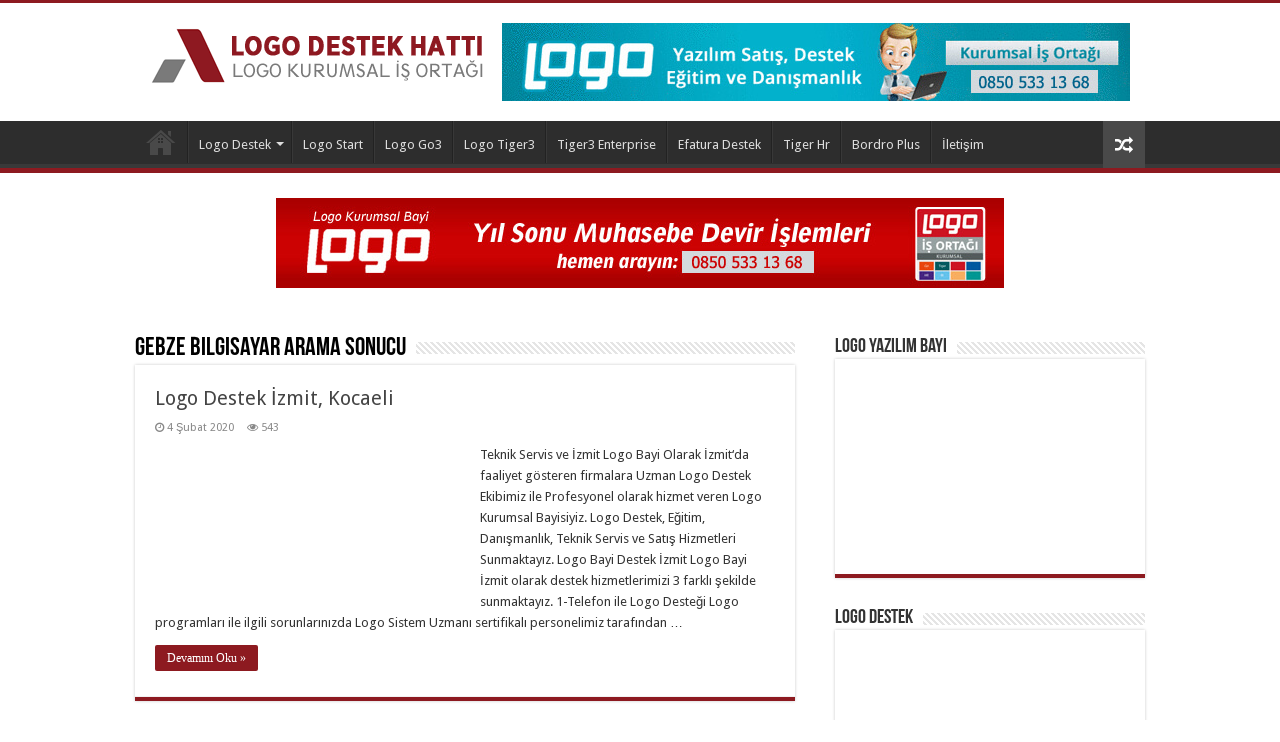

--- FILE ---
content_type: text/html; charset=UTF-8
request_url: https://www.logodestekhatti.net/ara/gebze-bilgisayar/
body_size: 8695
content:
<!DOCTYPE html><html lang=tr prefix="og: http://ogp.me/ns#"><head><style>img.lazy{min-height:1px}</style><link href=https://www.logodestekhatti.net/wp-content/plugins/w3-total-cache/pub/js/lazyload.min.js as=script><meta charset="UTF-8"><link rel=profile href="https://gmpg.org/xfn/11"><meta name="google-site-verification" content="cC8LdjKsYQa0t2__QSQ0ReXzncg3Ug59Dop8VEsJHL0"><meta name='robots' content='index, follow, max-image-preview:large, max-snippet:-1, max-video-preview:-1'><title>Gebze Bilgisayar - Logo Destek Hattı | Logo Bayi</title><link rel=canonical href=https://www.logodestekhatti.net/ara/gebze-bilgisayar/ ><meta property="og:locale" content="tr_TR"><meta property="og:type" content="article"><meta property="og:title" content="Gebze Bilgisayar - Logo Destek Hattı | Logo Bayi"><meta property="og:url" content="https://www.logodestekhatti.net/ara/gebze-bilgisayar/"><meta property="og:site_name" content="Logo Destek Hattı | Logo Bayi"><meta name="twitter:card" content="summary_large_image"> <script type=application/ld+json class=yoast-schema-graph>{"@context":"https://schema.org","@graph":[{"@type":"Organization","@id":"https://www.logodestekhatti.net/#organization","name":"Logo Yaz\u0131l\u0131m Destek Hatt\u0131 - Yerinde Destek","url":"https://www.logodestekhatti.net/","sameAs":[],"logo":{"@type":"ImageObject","@id":"https://www.logodestekhatti.net/#logo","inLanguage":"tr","url":"https://www.logodestekhatti.net/wp-content/uploads/2018/12/logo-destek-hatti-logo.png","contentUrl":"https://www.logodestekhatti.net/wp-content/uploads/2018/12/logo-destek-hatti-logo.png","width":335,"height":65,"caption":"Logo Yaz\u0131l\u0131m Destek Hatt\u0131 - Yerinde Destek"},"image":{"@id":"https://www.logodestekhatti.net/#logo"}},{"@type":"WebSite","@id":"https://www.logodestekhatti.net/#website","url":"https://www.logodestekhatti.net/","name":"Logo Destek Hatt\u0131 | Logo Bayi","description":"Logo Go3 Destek, Tiger3 Destek, Start 3, Go Wings, E-fatura, E-defter, Bordro Plus, Tiger Hr vb. Logo Yaz\u0131l\u0131mlar\u0131 i\u00e7in Teknik Destek hizmeti verir.","publisher":{"@id":"https://www.logodestekhatti.net/#organization"},"potentialAction":[{"@type":"SearchAction","target":{"@type":"EntryPoint","urlTemplate":"https://www.logodestekhatti.net/?s={search_term_string}"},"query-input":"required name=search_term_string"}],"inLanguage":"tr"},{"@type":"CollectionPage","@id":"https://www.logodestekhatti.net/ara/gebze-bilgisayar/#webpage","url":"https://www.logodestekhatti.net/ara/gebze-bilgisayar/","name":"Gebze Bilgisayar - Logo Destek Hatt\u0131 | Logo Bayi","isPartOf":{"@id":"https://www.logodestekhatti.net/#website"},"breadcrumb":{"@id":"https://www.logodestekhatti.net/ara/gebze-bilgisayar/#breadcrumb"},"inLanguage":"tr","potentialAction":[{"@type":"ReadAction","target":["https://www.logodestekhatti.net/ara/gebze-bilgisayar/"]}]},{"@type":"BreadcrumbList","@id":"https://www.logodestekhatti.net/ara/gebze-bilgisayar/#breadcrumb","itemListElement":[{"@type":"ListItem","position":1,"name":"Ana sayfa","item":"https://www.logodestekhatti.net/"},{"@type":"ListItem","position":2,"name":"Gebze Bilgisayar"}]}]}</script> <link rel=dns-prefetch href=//fonts.googleapis.com><link rel=dns-prefetch href=//s.w.org><link rel=alternate type=application/rss+xml title="Logo Destek Hattı | Logo Bayi &raquo; beslemesi" href=https://www.logodestekhatti.net/feed/ ><link rel=alternate type=application/rss+xml title="Logo Destek Hattı | Logo Bayi &raquo; yorum beslemesi" href=https://www.logodestekhatti.net/comments/feed/ ><link rel=alternate type=application/rss+xml title="Logo Destek Hattı | Logo Bayi &raquo; Gebze Bilgisayar etiket beslemesi" href=https://www.logodestekhatti.net/ara/gebze-bilgisayar/feed/ > <script type="3321256fa459234f0ddc0e17-text/javascript">window._wpemojiSettings={"baseUrl":"https:\/\/s.w.org\/images\/core\/emoji\/13.1.0\/72x72\/","ext":".png","svgUrl":"https:\/\/s.w.org\/images\/core\/emoji\/13.1.0\/svg\/","svgExt":".svg","source":{"concatemoji":"https:\/\/www.logodestekhatti.net\/wp-includes\/js\/wp-emoji-release.min.js"}};!function(e,a,t){var n,r,o,i=a.createElement("canvas"),p=i.getContext&&i.getContext("2d");function s(e,t){var a=String.fromCharCode;p.clearRect(0,0,i.width,i.height),p.fillText(a.apply(this,e),0,0);e=i.toDataURL();return p.clearRect(0,0,i.width,i.height),p.fillText(a.apply(this,t),0,0),e===i.toDataURL()}function c(e){var t=a.createElement("script");t.src=e,t.defer=t.type="text/javascript",a.getElementsByTagName("head")[0].appendChild(t)}for(o=Array("flag","emoji"),t.supports={everything:!0,everythingExceptFlag:!0},r=0;r<o.length;r++)t.supports[o[r]]=function(e){if(!p||!p.fillText)return!1;switch(p.textBaseline="top",p.font="600 32px Arial",e){case"flag":return s([127987,65039,8205,9895,65039],[127987,65039,8203,9895,65039])?!1:!s([55356,56826,55356,56819],[55356,56826,8203,55356,56819])&&!s([55356,57332,56128,56423,56128,56418,56128,56421,56128,56430,56128,56423,56128,56447],[55356,57332,8203,56128,56423,8203,56128,56418,8203,56128,56421,8203,56128,56430,8203,56128,56423,8203,56128,56447]);case"emoji":return!s([10084,65039,8205,55357,56613],[10084,65039,8203,55357,56613])}return!1}(o[r]),t.supports.everything=t.supports.everything&&t.supports[o[r]],"flag"!==o[r]&&(t.supports.everythingExceptFlag=t.supports.everythingExceptFlag&&t.supports[o[r]]);t.supports.everythingExceptFlag=t.supports.everythingExceptFlag&&!t.supports.flag,t.DOMReady=!1,t.readyCallback=function(){t.DOMReady=!0},t.supports.everything||(n=function(){t.readyCallback()},a.addEventListener?(a.addEventListener("DOMContentLoaded",n,!1),e.addEventListener("load",n,!1)):(e.attachEvent("onload",n),a.attachEvent("onreadystatechange",function(){"complete"===a.readyState&&t.readyCallback()})),(n=t.source||{}).concatemoji?c(n.concatemoji):n.wpemoji&&n.twemoji&&(c(n.twemoji),c(n.wpemoji)))}(window,document,window._wpemojiSettings);</script> <style>img.wp-smiley,img.emoji{display:inline !important;border:none !important;box-shadow:none !important;height:1em !important;width:1em !important;margin:0 .07em !important;vertical-align:-0.1em !important;background:none !important;padding:0 !important}</style><link rel=stylesheet href=https://www.logodestekhatti.net/wp-content/cache/minify/d9f1f.css media=all><link rel=stylesheet id=Droid+Sans-css  href='https://fonts.googleapis.com/css?family=Droid+Sans%3Aregular%2C700&#038;subset=latin%2Clatin-ext' type=text/css media=all> <script src=https://www.logodestekhatti.net/wp-content/cache/minify/818c0.js type="3321256fa459234f0ddc0e17-text/javascript"></script> <link rel=https://api.w.org/ href=https://www.logodestekhatti.net/wp-json/ ><link rel=alternate type=application/json href=https://www.logodestekhatti.net/wp-json/wp/v2/tags/1112><link rel=EditURI type=application/rsd+xml title=RSD href=https://www.logodestekhatti.net/xmlrpc.php?rsd><link rel=wlwmanifest type=application/wlwmanifest+xml href=https://www.logodestekhatti.net/wp-includes/wlwmanifest.xml><meta name="generator" content="WordPress 5.8.12"><link rel="shortcut icon" href=https://www.logodestekhatti.net/wp-content/uploads/2018/12/logo-yazilim-favicon.jpg title=Favicon> <!--[if IE]> <script>jQuery(document).ready(function(){jQuery(".menu-item").has("ul").children("a").attr("aria-haspopup","true");});</script> <![endif]--> <!--[if lt IE 9]> <script src=https://www.logodestekhatti.net/wp-content/themes/sahifa/js/html5.js></script> <script src=https://www.logodestekhatti.net/wp-content/themes/sahifa/js/selectivizr-min.js></script> <![endif]--> <!--[if IE 9]><link rel=stylesheet type=text/css media=all href=https://www.logodestekhatti.net/wp-content/themes/sahifa/css/ie9.css> <![endif]--> <!--[if IE 8]><link rel=stylesheet type=text/css media=all href=https://www.logodestekhatti.net/wp-content/themes/sahifa/css/ie8.css> <![endif]--> <!--[if IE 7]><link rel=stylesheet type=text/css media=all href=https://www.logodestekhatti.net/wp-content/themes/sahifa/css/ie7.css> <![endif]--><meta name="viewport" content="width=device-width, initial-scale=1.0"><link rel=apple-touch-icon-precomposed sizes=144x144 href=https://www.logodestekhatti.net/wp-content/uploads/2020/06/cozum-1.jpg><link rel=apple-touch-icon-precomposed sizes=120x120 href=https://www.logodestekhatti.net/wp-content/uploads/2020/06/cozum-1.jpg><link rel=apple-touch-icon-precomposed sizes=72x72 href=https://www.logodestekhatti.net/wp-content/uploads/2020/06/cozum-1.jpg><link rel=apple-touch-icon-precomposed href=https://www.logodestekhatti.net/wp-content/uploads/2020/06/cozum-1.jpg><style media=screen>::-webkit-scrollbar{width:8px;height:8px}#main-nav, .cat-box-content, #sidebar .widget-container,.post-listing,#commentform{border-bottom-color:#8d1a20}.search-block .search-button, #topcontrol, #main-nav ul li.current-menu-item a, #main-nav ul li.current-menu-item a:hover, #main-nav ul li.current_page_parent a, #main-nav ul li.current_page_parent a:hover, #main-nav ul li.current-menu-parent a, #main-nav ul li.current-menu-parent a:hover, #main-nav ul li.current-page-ancestor a, #main-nav ul li.current-page-ancestor a:hover, .pagination span.current, .share-post span.share-text, .flex-control-paging li a.flex-active, .ei-slider-thumbs li.ei-slider-element, .review-percentage .review-item span span, .review-final-score, .button, a.button, a.more-link, #main-content input[type="submit"], .form-submit #submit, #login-form .login-button, .widget-feedburner .feedburner-subscribe, input[type="submit"], #buddypress button, #buddypress a.button, #buddypress input[type=submit], #buddypress input[type=reset], #buddypress ul.button-nav li a, #buddypress div.generic-button a, #buddypress .comment-reply-link, #buddypress div.item-list-tabs ul li a span, #buddypress div.item-list-tabs ul li.selected a, #buddypress div.item-list-tabs ul li.current a, #buddypress #members-directory-form div.item-list-tabs ul li.selected span, #members-list-options a.selected, #groups-list-options a.selected, body.dark-skin #buddypress div.item-list-tabs ul li a span, body.dark-skin #buddypress div.item-list-tabs ul li.selected a, body.dark-skin #buddypress div.item-list-tabs ul li.current a, body.dark-skin #members-list-options a.selected, body.dark-skin #groups-list-options a.selected, .search-block-large .search-button, #featured-posts .flex-next:hover, #featured-posts .flex-prev:hover, a.tie-cart span.shooping-count, .woocommerce span.onsale, .woocommerce-page span.onsale , .woocommerce .widget_price_filter .ui-slider .ui-slider-handle, .woocommerce-page .widget_price_filter .ui-slider .ui-slider-handle, #check-also-close, a.post-slideshow-next, a.post-slideshow-prev, .widget_price_filter .ui-slider .ui-slider-handle, .quantity .minus:hover, .quantity .plus:hover, .mejs-container .mejs-controls .mejs-time-rail .mejs-time-current,#reading-position-indicator{background-color:#8d1a20}::-webkit-scrollbar-thumb{background-color:#8d1a20 !important}#theme-footer, #theme-header, .top-nav ul li.current-menu-item:before, #main-nav .menu-sub-content , #main-nav ul ul,#check-also-box{border-top-color:#8d1a20}.search-block:after{border-right-color:#8d1a20}body.rtl .search-block:after{border-left-color:#8d1a20}#main-nav ul > li.menu-item-has-children:hover > a:after, #main-nav ul>li.mega-menu:hover>a:after{border-color:transparent transparent #8d1a20}.widget.timeline-posts li a:hover, .widget.timeline-posts li a:hover span.tie-date{color:#8d1a20}.widget.timeline-posts li a:hover span.tie-date:before{background:#8d1a20;border-color:#8d1a20}#order_review,#order_review_heading{border-color:#8d1a20}body{background-image:url(https://www.logodestekhatti.net/wp-content/themes/sahifa/images/patterns/body-bg15.png);background-position:top center}.telefon{position:fixed;bottom:10px;float:left;z-index:99}</style></head><body id=top class="archive tag tag-gebze-bilgisayar tag-1112 lazy-enabled"><div class=wrapper-outer><a href=https://www.logodestekhatti.net/iletisim target=_blank class=background-cover></a><aside id=slide-out><div id=mobile-menu ></div></aside><div id=wrapper class=wide-layout><div class=inner-wrapper><header id=theme-header class=theme-header><div class=header-content><a id=slide-out-open class=slide-out-open href=#><span></span></a><div class=logo><h2>		<a title="Logo Destek Hattı | Logo Bayi" href=https://www.logodestekhatti.net/ > <img class=lazy src="data:image/svg+xml,%3Csvg%20xmlns='http://www.w3.org/2000/svg'%20viewBox='0%200%201%201'%3E%3C/svg%3E" data-src=https://www.logodestekhatti.net/wp-content/uploads/2019/04/logo-destek-hatti-logo.png alt="Logo Destek Hattı | Logo Bayi"><strong>Logo Destek Hattı | Logo Bayi Logo Go3 Destek, Tiger3 Destek, Start 3, Go Wings, E-fatura, E-defter, Bordro Plus, Tiger Hr vb. Logo Yazılımları için Teknik Destek hizmeti verir.</strong> </a></h2></div><div class="e3lan e3lan-top"> <a href=https://alpbilgeyazilim.com.tr/ title target=_blank> <img class=lazy src="data:image/svg+xml,%3Csvg%20xmlns='http://www.w3.org/2000/svg'%20viewBox='0%200%201%201'%3E%3C/svg%3E" data-src=https://www.logodestekhatti.net/wp-content/uploads/2024/09/logo-kurumsal-bayileri.jpg alt> </a></div><div class=clear></div></div><nav id=main-nav><div class=container><div class=main-menu><ul id=menu-yeni class=menu><li id=menu-item-103 class="menu-item menu-item-type-custom menu-item-object-custom menu-item-home menu-item-103"><a title="Logo Destek" href=https://www.logodestekhatti.net/ >Logo Destek</a></li> <li id=menu-item-109 class="menu-item menu-item-type-taxonomy menu-item-object-category menu-item-has-children menu-item-109 mega-menu mega-cat "><a href=https://www.logodestekhatti.net/destek/logo-destek/ >Logo Destek</a><div class="mega-menu-block menu-sub-content"><ul class="sub-menu mega-cat-more-links"> <li id=menu-item-330 class="menu-item menu-item-type-post_type menu-item-object-post menu-item-330"><a href=https://www.logodestekhatti.net/logo-destek-adana/ >Logo Destek Adana</a></li> <li id=menu-item-331 class="menu-item menu-item-type-post_type menu-item-object-post menu-item-331"><a href=https://www.logodestekhatti.net/logo-destek-ankara/ >Logo Destek Ankara</a></li> <li id=menu-item-332 class="menu-item menu-item-type-post_type menu-item-object-post menu-item-332"><a href=https://www.logodestekhatti.net/logo-destek-antalya/ >Logo Destek Antalya</a></li> <li id=menu-item-333 class="menu-item menu-item-type-post_type menu-item-object-post menu-item-333"><a href=https://www.logodestekhatti.net/logo-destek-arnavutkoy/ >Logo Destek Arnavutköy</a></li> <li id=menu-item-334 class="menu-item menu-item-type-post_type menu-item-object-post menu-item-334"><a href=https://www.logodestekhatti.net/logo-destek-atasehir/ >Logo Destek Ataşehir</a></li> <li id=menu-item-335 class="menu-item menu-item-type-post_type menu-item-object-post menu-item-335"><a href=https://www.logodestekhatti.net/logo-destek-avcilar/ >Logo Destek Avcılar</a></li> <li id=menu-item-336 class="menu-item menu-item-type-post_type menu-item-object-post menu-item-336"><a href=https://www.logodestekhatti.net/logo-destek-basaksehir/ >Logo Destek Başakşehir</a></li> <li id=menu-item-337 class="menu-item menu-item-type-post_type menu-item-object-post menu-item-337"><a href=https://www.logodestekhatti.net/logo-destek-bursa/ >Logo Destek Bursa</a></li> <li id=menu-item-338 class="menu-item menu-item-type-post_type menu-item-object-post menu-item-338"><a href=https://www.logodestekhatti.net/logo-destek-esenyurt/ >Logo Destek Esenyurt</a></li> <li id=menu-item-339 class="menu-item menu-item-type-post_type menu-item-object-post menu-item-339"><a href=https://www.logodestekhatti.net/logo-destek-eskisehir/ >Logo Destek Eskişehir</a></li> <li id=menu-item-340 class="menu-item menu-item-type-post_type menu-item-object-post menu-item-340"><a href=https://www.logodestekhatti.net/logo-destek-eyup/ >Logo Destek Eyüp</a></li> <li id=menu-item-341 class="menu-item menu-item-type-post_type menu-item-object-post menu-item-341"><a href=https://www.logodestekhatti.net/logo-destek-fatih/ >Logo Destek Fatih</a></li> <li id=menu-item-342 class="menu-item menu-item-type-post_type menu-item-object-post menu-item-342"><a href=https://www.logodestekhatti.net/logo-destek-gaziantep/ >Logo Destek Gaziantep</a></li> <li id=menu-item-343 class="menu-item menu-item-type-post_type menu-item-object-post menu-item-343"><a href=https://www.logodestekhatti.net/logo-destek-gaziosmanpasa/ >Logo Destek Gaziosmanpaşa</a></li> <li id=menu-item-345 class="menu-item menu-item-type-post_type menu-item-object-post menu-item-345"><a href=https://www.logodestekhatti.net/logo-destek-gungoren/ >Logo Destek Güngören</a></li> <li id=menu-item-346 class="menu-item menu-item-type-post_type menu-item-object-post menu-item-346"><a href=https://www.logodestekhatti.net/logo-destek-kadikoy/ >Logo Destek Kadıköy</a></li> <li id=menu-item-347 class="menu-item menu-item-type-post_type menu-item-object-post menu-item-347"><a href=https://www.logodestekhatti.net/logo-destek-kagithane/ >Logo Destek Kağıthane</a></li> <li id=menu-item-348 class="menu-item menu-item-type-post_type menu-item-object-post menu-item-348"><a href=https://www.logodestekhatti.net/logo-destek-kartal/ >Logo Destek Kartal</a></li> <li id=menu-item-349 class="menu-item menu-item-type-post_type menu-item-object-post menu-item-349"><a href=https://www.logodestekhatti.net/logo-destek-kucukcekmece/ >Logo Destek Küçükçekmece</a></li> <li id=menu-item-350 class="menu-item menu-item-type-post_type menu-item-object-post menu-item-350"><a href=https://www.logodestekhatti.net/logo-destek-mecidiyekoy/ >Logo Destek Mecidiyeköy</a></li> <li id=menu-item-351 class="menu-item menu-item-type-post_type menu-item-object-post menu-item-351"><a href=https://www.logodestekhatti.net/logo-destek-pendik/ >Logo Destek Pendik</a></li> <li id=menu-item-352 class="menu-item menu-item-type-post_type menu-item-object-post menu-item-352"><a href=https://www.logodestekhatti.net/logo-destek-sancaktepe/ >Logo Destek Sancaktepe</a></li> <li id=menu-item-353 class="menu-item menu-item-type-post_type menu-item-object-post menu-item-353"><a href=https://www.logodestekhatti.net/logo-destek-sariyer/ >Logo Destek Sarıyer</a></li> <li id=menu-item-354 class="menu-item menu-item-type-post_type menu-item-object-post menu-item-354"><a href=https://www.logodestekhatti.net/logo-destek-sile/ >Logo Destek Şile</a></li> <li id=menu-item-355 class="menu-item menu-item-type-post_type menu-item-object-post menu-item-355"><a href=https://www.logodestekhatti.net/logo-destek-silivri/ >Logo Destek Silivri</a></li> <li id=menu-item-356 class="menu-item menu-item-type-post_type menu-item-object-post menu-item-356"><a href=https://www.logodestekhatti.net/logo-destek-sisli/ >Logo Destek Şişli</a></li> <li id=menu-item-357 class="menu-item menu-item-type-post_type menu-item-object-post menu-item-357"><a href=https://www.logodestekhatti.net/logo-destek-sultangazi/ >Logo Destek Sultangazi</a></li> <li id=menu-item-359 class="menu-item menu-item-type-post_type menu-item-object-post menu-item-359"><a href=https://www.logodestekhatti.net/logo-destek-tuzla/ >Logo Destek Tuzla</a></li> <li id=menu-item-360 class="menu-item menu-item-type-post_type menu-item-object-post menu-item-360"><a href=https://www.logodestekhatti.net/logo-destek-umraniye/ >Logo Destek Ümraniye</a></li> <li id=menu-item-361 class="menu-item menu-item-type-post_type menu-item-object-post menu-item-361"><a href=https://www.logodestekhatti.net/logo-destek-uskudar/ >Logo Destek Üsküdar</a></li> <li id=menu-item-362 class="menu-item menu-item-type-post_type menu-item-object-post menu-item-362"><a href=https://www.logodestekhatti.net/logo-destek-zeytinburnu/ >Logo Destek Zeytinburnu</a></li> <li id=menu-item-443 class="menu-item menu-item-type-post_type menu-item-object-post menu-item-443"><a href=https://www.logodestekhatti.net/logo-destek-buyukcekmece/ >Logo Destek Büyükçekmece</a></li> <li id=menu-item-444 class="menu-item menu-item-type-post_type menu-item-object-post menu-item-444"><a href=https://www.logodestekhatti.net/logo-destek-catalca/ >Logo Destek Çatalca</a></li> <li id=menu-item-445 class="menu-item menu-item-type-post_type menu-item-object-post menu-item-445"><a href=https://www.logodestekhatti.net/logo-destek-cekmekoy/ >Logo Destek Çekmeköy</a></li> <li id=menu-item-446 class="menu-item menu-item-type-post_type menu-item-object-post menu-item-446"><a href=https://www.logodestekhatti.net/logo-destek-beyoglu/ >Logo Destek Beyoğlu</a></li> <li id=menu-item-447 class="menu-item menu-item-type-post_type menu-item-object-post menu-item-447"><a href=https://www.logodestekhatti.net/logo-destek-beylikduzu/ >Logo Destek Beylikdüzü</a></li> <li id=menu-item-448 class="menu-item menu-item-type-post_type menu-item-object-post menu-item-448"><a href=https://www.logodestekhatti.net/logo-destek-besiktas/ >Logo Destek Beşiktaş</a></li> <li id=menu-item-449 class="menu-item menu-item-type-post_type menu-item-object-post menu-item-449"><a href=https://www.logodestekhatti.net/logo-destek-bayrampasa/ >Logo Destek Bayrampaşa</a></li> <li id=menu-item-450 class="menu-item menu-item-type-post_type menu-item-object-post menu-item-450"><a href=https://www.logodestekhatti.net/logo-destek-bakirkoy/ >Logo Destek Bakırköy</a></li></ul><div class=mega-menu-content><div class=mega-cat-wrapper><div class=mega-cat-content><div id=mega-cat-109-10 class=mega-cat-content-tab><div class=mega-menu-post><div class=post-thumbnail><a class=mega-menu-link href=https://www.logodestekhatti.net/logo-servisi-calismiyor/ title="Logo Servisi Çalışmıyor"><img class=lazy src="data:image/svg+xml,%3Csvg%20xmlns='http://www.w3.org/2000/svg'%20viewBox='0%200%20310%20165'%3E%3C/svg%3E" data-src=https://www.logodestekhatti.net/wp-content/uploads/2024/10/logo-servisi-calismiyor-310x165.jpg width=310 height=165 alt="Logo Servisi Çalışmıyor"><span class="fa overlay-icon"></span></a></div><h3 class="post-box-title"><a class=mega-menu-link href=https://www.logodestekhatti.net/logo-servisi-calismiyor/ title="Logo Servisi Çalışmıyor">Logo Servisi Çalışmıyor</a></h3> <span class=tie-date><i class="fa fa-clock-o"></i>26 Ekim 2024</span></div><div class=mega-menu-post><div class=post-thumbnail><a class=mega-menu-link href=https://www.logodestekhatti.net/logo-baska-kullanici-calisiyor/ title="Logo Başka Kullanıcı Çalışıyor"><img class=lazy src="data:image/svg+xml,%3Csvg%20xmlns='http://www.w3.org/2000/svg'%20viewBox='0%200%20310%20165'%3E%3C/svg%3E" data-src=https://www.logodestekhatti.net/wp-content/uploads/2024/10/logo-baska-kullanici-calisiyor-310x165.jpg width=310 height=165 alt="Logo Başka Kullanıcı Çalışıyor"><span class="fa overlay-icon"></span></a></div><h3 class="post-box-title"><a class=mega-menu-link href=https://www.logodestekhatti.net/logo-baska-kullanici-calisiyor/ title="Logo Başka Kullanıcı Çalışıyor">Logo Başka Kullanıcı Çalışıyor</a></h3> <span class=tie-date><i class="fa fa-clock-o"></i>26 Ekim 2024</span></div><div class=mega-menu-post><div class=post-thumbnail><a class=mega-menu-link href=https://www.logodestekhatti.net/logo-fis-numarasi-olusturulamadi/ title="Logo Fiş Numarası Oluşturulamadı"><img class=lazy src="data:image/svg+xml,%3Csvg%20xmlns='http://www.w3.org/2000/svg'%20viewBox='0%200%20310%20165'%3E%3C/svg%3E" data-src=https://www.logodestekhatti.net/wp-content/uploads/2024/10/logo-fis-numarasi-olusturulmadi-310x165.jpg width=310 height=165 alt="Logo Fiş Numarası Oluşturulamadı"><span class="fa overlay-icon"></span></a></div><h3 class="post-box-title"><a class=mega-menu-link href=https://www.logodestekhatti.net/logo-fis-numarasi-olusturulamadi/ title="Logo Fiş Numarası Oluşturulamadı">Logo Fiş Numarası Oluşturulamadı</a></h3> <span class=tie-date><i class="fa fa-clock-o"></i>24 Ekim 2024</span></div><div class=mega-menu-post><div class=post-thumbnail><a class=mega-menu-link href=https://www.logodestekhatti.net/logo-programi-acilmiyor-logo-go-3-tiger-3-acilmiyor/ title="Logo Programı Açılmıyor"><img class=lazy src="data:image/svg+xml,%3Csvg%20xmlns='http://www.w3.org/2000/svg'%20viewBox='0%200%20310%20165'%3E%3C/svg%3E" data-src=https://www.logodestekhatti.net/wp-content/uploads/2024/10/logo-programi-acilmiyor-310x165.jpg width=310 height=165 alt="Logo Programı Açılmıyor"><span class="fa overlay-icon"></span></a></div><h3 class="post-box-title"><a class=mega-menu-link href=https://www.logodestekhatti.net/logo-programi-acilmiyor-logo-go-3-tiger-3-acilmiyor/ title="Logo Programı Açılmıyor">Logo Programı Açılmıyor</a></h3> <span class=tie-date><i class="fa fa-clock-o"></i>5 Ekim 2024</span></div></div></div><div class=clear></div></div></div></div> </li> <li id=menu-item-106 class="menu-item menu-item-type-taxonomy menu-item-object-category menu-item-106"><a href=https://www.logodestekhatti.net/destek/logo-start/ >Logo Start</a></li> <li id=menu-item-105 class="menu-item menu-item-type-taxonomy menu-item-object-category menu-item-105"><a href=https://www.logodestekhatti.net/destek/logo-go3/ >Logo Go3</a></li> <li id=menu-item-112 class="menu-item menu-item-type-taxonomy menu-item-object-category menu-item-112"><a href=https://www.logodestekhatti.net/destek/logo-tiger3/ >Logo Tiger3</a></li> <li id=menu-item-113 class="menu-item menu-item-type-taxonomy menu-item-object-category menu-item-113"><a href=https://www.logodestekhatti.net/destek/logo-tiger3-enterprise/ >Tiger3 Enterprise</a></li> <li id=menu-item-545 class="menu-item menu-item-type-taxonomy menu-item-object-category menu-item-545"><a href=https://www.logodestekhatti.net/destek/logo-efatura-destek/ >Efatura Destek</a></li> <li id=menu-item-110 class="menu-item menu-item-type-taxonomy menu-item-object-category menu-item-110"><a href=https://www.logodestekhatti.net/destek/logo-tiger-hr/ >Tiger Hr</a></li> <li id=menu-item-104 class="menu-item menu-item-type-taxonomy menu-item-object-category menu-item-104"><a href=https://www.logodestekhatti.net/destek/logo-bordro-plus/ >Bordro Plus</a></li> <li id=menu-item-102 class="menu-item menu-item-type-post_type menu-item-object-page menu-item-102"><a href=https://www.logodestekhatti.net/iletisim/ >İletişim</a></li></ul></div>		<a href="https://www.logodestekhatti.net/?tierand=1" class="random-article ttip" title="Rasgele Yazı Getir :)"><i class="fa fa-random"></i></a></div></nav></header><div class="e3lan e3lan-below_header"> <a href=https://logodevir.org/logo-go3-devir-islemleri/ title="logo devir" > <img class=lazy src="data:image/svg+xml,%3Csvg%20xmlns='http://www.w3.org/2000/svg'%20viewBox='0%200%201%201'%3E%3C/svg%3E" data-src=https://www.logodestekhatti.net/wp-content/uploads/2024/09/logo-genis-devir.jpg alt="logo devir"> </a></div><div id=main-content class=container><div class=content><div class=page-head><h1 class="page-title"> <span>Gebze Bilgisayar</span> Arama Sonucu</h1><div class=stripe-line></div></div><div class="post-listing archive-box"><article class=item-list><h2 class="post-box-title"> <a href=https://www.logodestekhatti.net/logo-destek-izmit/ >Logo Destek İzmit, Kocaeli</a></h2><p class=post-meta> <span class=tie-date><i class="fa fa-clock-o"></i>4 Şubat 2020</span> <span class=post-views><i class="fa fa-eye"></i>543 </span></p><div class=post-thumbnail> <a href=https://www.logodestekhatti.net/logo-destek-izmit/ > <img width=310 height=165 src="data:image/svg+xml,%3Csvg%20xmlns='http://www.w3.org/2000/svg'%20viewBox='0%200%20310%20165'%3E%3C/svg%3E" data-src=https://www.logodestekhatti.net/wp-content/uploads/2020/02/logo-bayi-izmit-1-310x165.jpg class="attachment-tie-medium size-tie-medium wp-post-image lazy" alt="logo destek izmit">		<span class="fa overlay-icon"></span> </a></div><div class=entry><p>Teknik Servis ve İzmit Logo Bayi Olarak İzmit&#8216;da faaliyet gösteren firmalara Uzman Logo Destek Ekibimiz ile Profesyonel olarak hizmet veren Logo Kurumsal Bayisiyiz. Logo Destek, Eğitim, Danışmanlık, Teknik Servis ve Satış Hizmetleri Sunmaktayız. Logo Bayi Destek İzmit Logo Bayi İzmit olarak destek hizmetlerimizi 3 farklı şekilde sunmaktayız. 1-Telefon ile Logo Desteği Logo programları ile ilgili sorunlarınızda Logo Sistem Uzmanı sertifikalı personelimiz tarafından &hellip;</p> <a class=more-link href=https://www.logodestekhatti.net/logo-destek-izmit/ >Devamını Oku &raquo;</a></div><div class=mini-share-post> <span class=share-text>Share</span> <script type="3321256fa459234f0ddc0e17-text/javascript">window.___gcfg={lang:'en-US'};(function(w,d,s){function go(){var js,fjs=d.getElementsByTagName(s)[0],load=function(url,id){if(d.getElementById(id)){return;}
js=d.createElement(s);js.src=url;js.id=id;fjs.parentNode.insertBefore(js,fjs);};load('//connect.facebook.net/en/all.js#xfbml=1','fbjssdk');load('https://apis.google.com/js/plusone.js','gplus1js');load('//platform.twitter.com/widgets.js','tweetjs');}
if(w.addEventListener){w.addEventListener("load",go,false);}
else if(w.attachEvent){w.attachEvent("onload",go);}}(window,document,'script'));</script> <ul class=normal-social></ul><div class=clear></div></div><div class=clear></div></article></div></div><aside id=sidebar><div class=theiaStickySidebar><div id=text-6 class="widget widget_text"><div class=widget-top><h4>Logo Yazılım Bayi</h4><div class=stripe-line></div></div><div class=widget-container><div class=textwidget><p><a href=https://www.logodestekhatti.net/ ><img class=lazy src="data:image/svg+xml,%3Csvg%20xmlns='http://www.w3.org/2000/svg'%20viewBox='0%200%20100%20100'%3E%3C/svg%3E" data-src=https://www.logodestekhatti.net/wp-content/uploads/2018/12/logo-yazilim-satis-destek-egitim-danismanlik.png title="Logo Destek, Logo Satış, Logo Yazılım, Logo Bayi" alt="logo yazılım, destek, go3 destek, logo tiger 3 destek, goplus" width=100%  height=auto>  </a><br></p></div></div></div><div id=text-4 class="widget widget_text"><div class=widget-top><h4>Logo Destek</h4><div class=stripe-line></div></div><div class=widget-container><div class=textwidget><p><a href=http://alpbilge.com.tr/ ><img class=lazy title="Logo Bayi" src="data:image/svg+xml,%3Csvg%20xmlns='http://www.w3.org/2000/svg'%20viewBox='0%200%201%201'%3E%3C/svg%3E" data-src=https://www.logodestekhatti.net/wp-content/uploads/2024/09/logo-yardim.png alt="logo bayi pendik" height=auto> </a></p></div></div></div><div id=text-3 class="widget widget_text"><div class=widget-top><h4>Hemen Teklif Alın</h4><div class=stripe-line></div></div><div class=widget-container><div class=textwidget><p><a class=more-link href=https://www.logodestekhatti.net/iletisim/ >Logo Ürünleri Fiyat Teklifi »</a></p><p><a class=more-link href=https://www.logodestekhatti.net/iletisim/ >Logo LEM Paketi Teklifi »</a></p><p><a class=more-link href=https://www.logodestekhatti.net/iletisim/ >E-Logo Kontör Teklifi »</a></p><p>&nbsp;</p><p>.</p></div></div></div><div id=text-5 class="widget widget_text"><div class=widget-top><h4>Kampanya</h4><div class=stripe-line></div></div><div class=widget-container><div class=textwidget><p><a href=/iletisim/ ><img class=lazy title="Logo Bayi" src="data:image/svg+xml,%3Csvg%20xmlns='http://www.w3.org/2000/svg'%20viewBox='0%200%20100%20100'%3E%3C/svg%3E" data-src=https://www.logodestekhatti.net/wp-content/uploads/2021/03/666333.gif alt="logo bayi iletişim" width=100% height=auto> </a></p></div></div></div></div></aside><div class=clear></div></div><div class="e3lan e3lan-bottom"> <a href=https://www.logodevir.biz/donem-devri-firma-devri title="logo devir" > <img class=lazy src="data:image/svg+xml,%3Csvg%20xmlns='http://www.w3.org/2000/svg'%20viewBox='0%200%201%201'%3E%3C/svg%3E" data-src=https://www.logodestekhatti.net/wp-content/uploads/2024/09/logo-genis-devir.jpg alt="logo devir"> </a></div><footer id=theme-footer><div id=footer-widget-area class=footer-4c><div id=footer-first class=footer-widgets-box><div id=nav_menu-3 class="footer-widget widget_nav_menu"><div class=footer-widget-top><h4></h4></div><div class=footer-widget-container><div class=menu-footer3-container><ul id=menu-footer3 class=menu><li id=menu-item-1103 class="menu-item menu-item-type-post_type menu-item-object-post menu-item-1103"><a href=https://www.logodestekhatti.net/logo-edefter-otomatik-yedekleme-islemleri-nasil-yapilir/ >Logo eDefter Yedekleme</a></li> <li id=menu-item-1104 class="menu-item menu-item-type-post_type menu-item-object-post menu-item-1104"><a href=https://www.logodestekhatti.net/logo-go3-destek/ >Logo Go3 Destek</a></li> <li id=menu-item-1105 class="menu-item menu-item-type-post_type menu-item-object-post menu-item-1105"><a href=https://www.logodestekhatti.net/logo-sistem-uzmani/ >Logo Sistem Uzmanı</a></li> <li id=menu-item-1106 class="menu-item menu-item-type-post_type menu-item-object-post menu-item-1106"><a href=https://www.logodestekhatti.net/logo-efatura-destek/ >Logo Efatura Destek</a></li></ul></div></div></div></div><div id=footer-second class=footer-widgets-box><div id=nav_menu-4 class="footer-widget widget_nav_menu"><div class=footer-widget-top><h4></h4></div><div class=footer-widget-container><div class=menu-footer-container><ul id=menu-footer class=menu><li id=menu-item-1095 class="menu-item menu-item-type-post_type menu-item-object-post menu-item-1095"><a href=https://www.logodestekhatti.net/logo-destek-firmalari/ >Logo Destek Firmaları</a></li> <li id=menu-item-1096 class="menu-item menu-item-type-post_type menu-item-object-post menu-item-1096"><a href=https://www.logodestekhatti.net/logo-bordro-plus-egitim-videolari/ >Logo Bordro Plus Eğitim Videoları</a></li> <li id=menu-item-1098 class="menu-item menu-item-type-post_type menu-item-object-post menu-item-1098"><a href=https://www.logodestekhatti.net/logo-bayi-destek-hatti/ >Logo Destek Hattı</a></li></ul></div></div></div></div><div id=footer-third class=footer-widgets-box><div id=nav_menu-5 class="footer-widget widget_nav_menu"><div class=footer-widget-top><h4></h4></div><div class=footer-widget-container><div class=menu-footer2-container><ul id=menu-footer2 class=menu><li id=menu-item-1102 class="menu-item menu-item-type-custom menu-item-object-custom menu-item-1102"><a href=https://www.logodestekhatti.net/logo-go3-go-plus-tiger-servis-baslatilamiyor-hatasi-ve-cozumu/ >Logo Go3 Service başlamıyor</a></li> <li id=menu-item-1101 class="menu-item menu-item-type-post_type menu-item-object-post menu-item-1101"><a href=https://www.logodestekhatti.net/logo-bordro-destek/ >Logo Bordro Destek</a></li> <li id=menu-item-1099 class="menu-item menu-item-type-post_type menu-item-object-post menu-item-1099"><a href=https://www.logodestekhatti.net/logo-destek-kayseri/ >Logo Destek Kayseri</a></li> <li id=menu-item-1118 class="menu-item menu-item-type-post_type menu-item-object-post menu-item-1118"><a href=https://www.logodestekhatti.net/logo-e-fatura-nedir-logo-efatura-programi-yazilimi/ >Logo Efatura Programı</a></li></ul></div></div></div></div><div id=footer-fourth class=footer-widgets-box><div id=nav_menu-2 class="footer-widget widget_nav_menu"><div class=footer-widget-top><h4></h4></div><div class=footer-widget-container><div class=menu-baslik-container><ul id=menu-baslik class=menu><li id=menu-item-363 class="menu-item menu-item-type-custom menu-item-object-custom menu-item-363"><a href="https://www.logofiyati.com/">Logo Fiyat Listesi 2025</a></li> <li id=menu-item-364 class="menu-item menu-item-type-custom menu-item-object-custom menu-item-364"><a title="logo bayileri" href=https://alpbilgeyazilim.com.tr/ >Logo Bayi İstanbul</a></li> <li id=menu-item-365 class="menu-item menu-item-type-custom menu-item-object-custom menu-item-365"><a title="logo destek hattı" href=http://alpbilge.com.tr/ >Logo Destek</a></li> <li id=menu-item-755 class="menu-item menu-item-type-custom menu-item-object-custom menu-item-755"><a href=https://logodevir.org/ >Logo Devir Nasıl Yapılır</a></li></ul></div></div></div><div id=text-2 class="footer-widget widget_text"><div class=footer-widget-top><h4></h4></div><div class=footer-widget-container><div class=textwidget><p><a class=dmca-badge title=DMCA.com href="https://www.dmca.com/Protection/Status.aspx?ID=69a83d5c-47db-4fe0-82dd-609b40f9f995&amp;refurl=https://logodevir.org/"> <img class=lazy src="data:image/svg+xml,%3Csvg%20xmlns='http://www.w3.org/2000/svg'%20viewBox='0%200%201%201'%3E%3C/svg%3E" data-src="https://images.dmca.com/Badges/dmca-badge-w100-5x1-11.png?ID=69a83d5c-47db-4fe0-82dd-609b40f9f995" target=_blank alt="Logo Destek"></a></p></div></div></div></div></div><div class=clear></div></footer><div class=clear></div><div class=footer-bottom><div class=container><div class=alignright> <a href=https://www.logodestekhatti.net/ title="Logo Yazılım Destek" alt="Logo Go 3 Destek, Tiger 3 Destek, Bordro Plus Destek, Logo Destek, Logo Start Destek">Logo Go 3 Destek, Tiger 3 Destek, Bordro Plus Destek, Logo Destek, Logo Start Destek</a></div><div class=social-icons> <a class=ttip-none title=Rss href=http://feeds.feedburner.com/logodestekhatti-net target=_blank><i class="fa fa-rss"></i></a><a class=ttip-none title=Google+ href=https://news.google.com/publications/CAAqBwgKMNLJpwswv9S_Aw target=_blank><i class="fa fa-google-plus"></i></a><a class=ttip-none title=Facebook href=https://www.facebook.com/alpbilgeyazilim/ target=_blank><i class="fa fa-facebook"></i></a><a class=ttip-none title=Twitter href=https://twitter.com/logoyazilimbayi target=_blank><i class="fa fa-twitter"></i></a><a class=ttip-none title=Pinterest href=https://tr.pinterest.com/logoyazilimdestek/ target=_blank><i class="fa fa-pinterest"></i></a><a class=ttip-none title=LinkedIn href=https://www.linkedin.com/company/alp-bilge-yaz%C4%B1l%C4%B1m target=_blank><i class="fa fa-linkedin"></i></a><a class=ttip-none title=Reddit href=https://www.reddit.com/user/logodevir target=_blank><i class="fa fa-reddit"></i></a><a class=ttip-none title=Tumblr href=https://logodevir.tumblr.com/ target=_blank><i class="fa fa-tumblr"></i></a></div><div class=alignleft> Logo Yazılımları Satış, Destek, Danışmanlık Hizmetleri</div><div class=clear></div></div></div></div></div></div><div id=topcontrol class="fa fa-angle-up" title="Scroll To Top"></div><div id=fb-root></div> <script id=tie-scripts-js-extra type="3321256fa459234f0ddc0e17-text/javascript">var tie={"mobile_menu_active":"true","mobile_menu_top":"","lightbox_all":"true","lightbox_gallery":"true","woocommerce_lightbox":"","lightbox_skin":"dark","lightbox_thumb":"vertical","lightbox_arrows":"","sticky_sidebar":"1","is_singular":"","SmothScroll":"true","reading_indicator":"true","lang_no_results":"No Results","lang_results_found":"Results Found"};</script> <script src=https://www.logodestekhatti.net/wp-content/cache/minify/6a61a.js type="3321256fa459234f0ddc0e17-text/javascript"></script> <script type="3321256fa459234f0ddc0e17-text/javascript">window.w3tc_lazyload=1,window.lazyLoadOptions={elements_selector:".lazy",callback_loaded:function(t){var e;try{e=new CustomEvent("w3tc_lazyload_loaded",{detail:{e:t}})}catch(a){(e=document.createEvent("CustomEvent")).initCustomEvent("w3tc_lazyload_loaded",!1,!1,{e:t})}window.dispatchEvent(e)}}</script><script async src=https://www.logodestekhatti.net/wp-content/cache/minify/1615d.js type="3321256fa459234f0ddc0e17-text/javascript"></script> <script src="/cdn-cgi/scripts/7d0fa10a/cloudflare-static/rocket-loader.min.js" data-cf-settings="3321256fa459234f0ddc0e17-|49" defer></script><script defer src="https://static.cloudflareinsights.com/beacon.min.js/vcd15cbe7772f49c399c6a5babf22c1241717689176015" integrity="sha512-ZpsOmlRQV6y907TI0dKBHq9Md29nnaEIPlkf84rnaERnq6zvWvPUqr2ft8M1aS28oN72PdrCzSjY4U6VaAw1EQ==" data-cf-beacon='{"version":"2024.11.0","token":"7163538a630642769c88137545a07d59","r":1,"server_timing":{"name":{"cfCacheStatus":true,"cfEdge":true,"cfExtPri":true,"cfL4":true,"cfOrigin":true,"cfSpeedBrain":true},"location_startswith":null}}' crossorigin="anonymous"></script>
</body></html>